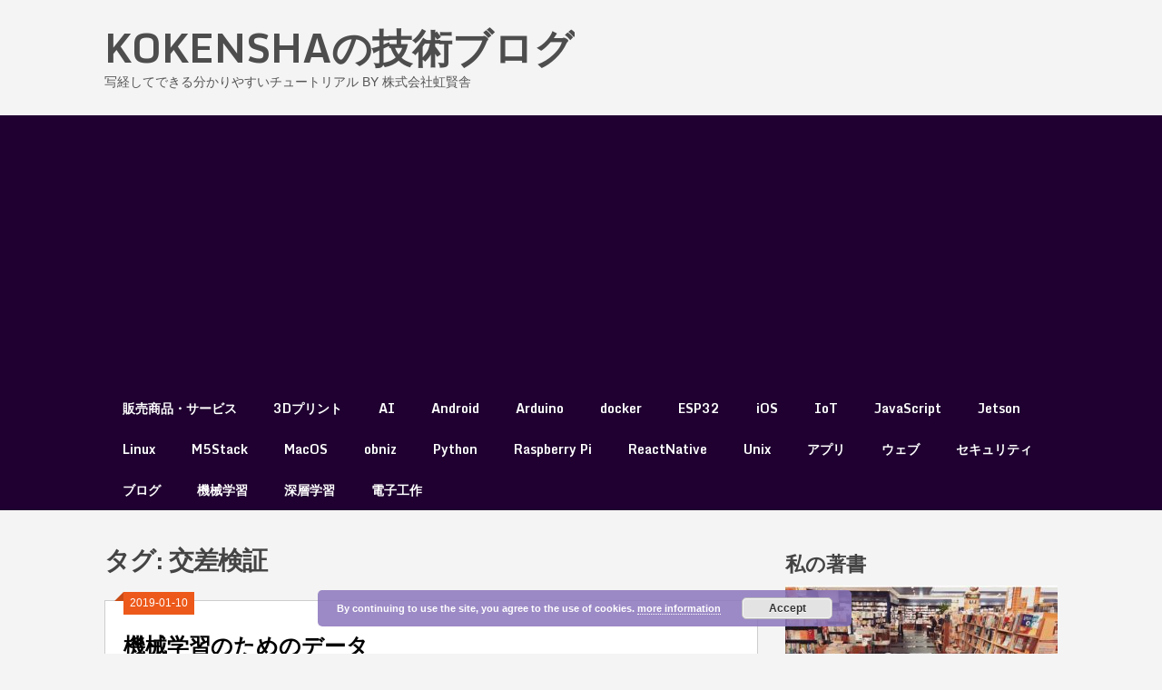

--- FILE ---
content_type: text/html; charset=UTF-8
request_url: https://kokensha.xyz/tag/%E4%BA%A4%E5%B7%AE%E6%A4%9C%E8%A8%BC/
body_size: 17052
content:
<!DOCTYPE html>
<html lang="ja">
<head>
	<meta name="cf-2fa-verify" content="58762c84a78abea">
	<meta charset="UTF-8">
	<meta name="viewport" content="width=device-width, initial-scale=1">
	
	<!-- Google search console -->
	<meta name="google-site-verification" content="s7if5vHyjziE9cRwAlKbLR0zCpp5J66331FEMXWcWr0" />
	<!-- Google Adsense BEGIN-->
	<!--
	<script async src="//pagead2.googlesyndication.com/pagead/js/adsbygoogle.js"></script>
	<script>
		 (adsbygoogle = window.adsbygoogle || []).push({
			  google_ad_client: "ca-pub-4273559653572684",
			  enable_page_level_ads: true
		 });
	</script>
    -->
	<!-- Google Adsense  END -->
	<link rel="profile" href="https://gmpg.org/xfn/11">
	<link rel="pingback" href="">
	<script type="text/javascript">
/* <![CDATA[ */
(()=>{var e={};e.g=function(){if("object"==typeof globalThis)return globalThis;try{return this||new Function("return this")()}catch(e){if("object"==typeof window)return window}}(),function({ampUrl:n,isCustomizePreview:t,isAmpDevMode:r,noampQueryVarName:o,noampQueryVarValue:s,disabledStorageKey:i,mobileUserAgents:a,regexRegex:c}){if("undefined"==typeof sessionStorage)return;const d=new RegExp(c);if(!a.some((e=>{const n=e.match(d);return!(!n||!new RegExp(n[1],n[2]).test(navigator.userAgent))||navigator.userAgent.includes(e)})))return;e.g.addEventListener("DOMContentLoaded",(()=>{const e=document.getElementById("amp-mobile-version-switcher");if(!e)return;e.hidden=!1;const n=e.querySelector("a[href]");n&&n.addEventListener("click",(()=>{sessionStorage.removeItem(i)}))}));const g=r&&["paired-browsing-non-amp","paired-browsing-amp"].includes(window.name);if(sessionStorage.getItem(i)||t||g)return;const u=new URL(location.href),m=new URL(n);m.hash=u.hash,u.searchParams.has(o)&&s===u.searchParams.get(o)?sessionStorage.setItem(i,"1"):m.href!==u.href&&(window.stop(),location.replace(m.href))}({"ampUrl":"https:\/\/kokensha.xyz\/tag\/%E4%BA%A4%E5%B7%AE%E6%A4%9C%E8%A8%BC\/?amp=1","noampQueryVarName":"noamp","noampQueryVarValue":"mobile","disabledStorageKey":"amp_mobile_redirect_disabled","mobileUserAgents":["Mobile","Android","Silk\/","Kindle","BlackBerry","Opera Mini","Opera Mobi"],"regexRegex":"^\\\/((?:.|\\n)+)\\\/([i]*)$","isCustomizePreview":false,"isAmpDevMode":false})})();
/* ]]> */
</script>
<meta name='robots' content='index, follow, max-image-preview:large, max-snippet:-1, max-video-preview:-1' />

	<!-- This site is optimized with the Yoast SEO plugin v26.6 - https://yoast.com/wordpress/plugins/seo/ -->
	<title>交差検証 アーカイブ - KOKENSHAの技術ブログ</title>
	<link rel="canonical" href="https://kokensha.xyz/tag/交差検証/" />
	<meta property="og:locale" content="ja_JP" />
	<meta property="og:type" content="article" />
	<meta property="og:title" content="交差検証 アーカイブ - KOKENSHAの技術ブログ" />
	<meta property="og:url" content="https://kokensha.xyz/tag/交差検証/" />
	<meta property="og:site_name" content="KOKENSHAの技術ブログ" />
	<meta name="twitter:card" content="summary_large_image" />
	<meta name="twitter:site" content="@kawashimaken1" />
	<script type="application/ld+json" class="yoast-schema-graph">{"@context":"https://schema.org","@graph":[{"@type":"CollectionPage","@id":"https://kokensha.xyz/tag/%e4%ba%a4%e5%b7%ae%e6%a4%9c%e8%a8%bc/","url":"https://kokensha.xyz/tag/%e4%ba%a4%e5%b7%ae%e6%a4%9c%e8%a8%bc/","name":"交差検証 アーカイブ - KOKENSHAの技術ブログ","isPartOf":{"@id":"https://kokensha.xyz/#website"},"primaryImageOfPage":{"@id":"https://kokensha.xyz/tag/%e4%ba%a4%e5%b7%ae%e6%a4%9c%e8%a8%bc/#primaryimage"},"image":{"@id":"https://kokensha.xyz/tag/%e4%ba%a4%e5%b7%ae%e6%a4%9c%e8%a8%bc/#primaryimage"},"thumbnailUrl":"https://kokensha.xyz/wp-content/uploads/2019/02/dataset.png","breadcrumb":{"@id":"https://kokensha.xyz/tag/%e4%ba%a4%e5%b7%ae%e6%a4%9c%e8%a8%bc/#breadcrumb"},"inLanguage":"ja"},{"@type":"ImageObject","inLanguage":"ja","@id":"https://kokensha.xyz/tag/%e4%ba%a4%e5%b7%ae%e6%a4%9c%e8%a8%bc/#primaryimage","url":"https://kokensha.xyz/wp-content/uploads/2019/02/dataset.png","contentUrl":"https://kokensha.xyz/wp-content/uploads/2019/02/dataset.png","width":720,"height":405},{"@type":"BreadcrumbList","@id":"https://kokensha.xyz/tag/%e4%ba%a4%e5%b7%ae%e6%a4%9c%e8%a8%bc/#breadcrumb","itemListElement":[{"@type":"ListItem","position":1,"name":"ホーム","item":"https://kokensha.xyz/"},{"@type":"ListItem","position":2,"name":"交差検証"}]},{"@type":"WebSite","@id":"https://kokensha.xyz/#website","url":"https://kokensha.xyz/","name":"KOKENSHAの技術ブログ","description":"写経してできる分かりやすいチュートリアル BY 株式会社虹賢舎","publisher":{"@id":"https://kokensha.xyz/#organization"},"potentialAction":[{"@type":"SearchAction","target":{"@type":"EntryPoint","urlTemplate":"https://kokensha.xyz/?s={search_term_string}"},"query-input":{"@type":"PropertyValueSpecification","valueRequired":true,"valueName":"search_term_string"}}],"inLanguage":"ja"},{"@type":"Organization","@id":"https://kokensha.xyz/#organization","name":"KOKENSHAの技術ブログ","url":"https://kokensha.xyz/","logo":{"@type":"ImageObject","inLanguage":"ja","@id":"https://kokensha.xyz/#/schema/logo/image/","url":"https://kokensha.xyz/wp-content/uploads/2018/02/cropped-kokensha_logo_orange.png","contentUrl":"https://kokensha.xyz/wp-content/uploads/2018/02/cropped-kokensha_logo_orange.png","width":512,"height":512,"caption":"KOKENSHAの技術ブログ"},"image":{"@id":"https://kokensha.xyz/#/schema/logo/image/"},"sameAs":["https://x.com/kawashimaken1"]}]}</script>
	<!-- / Yoast SEO plugin. -->


<link rel='dns-prefetch' href='//www.googletagmanager.com' />
<link rel='dns-prefetch' href='//fonts.googleapis.com' />
<link rel='dns-prefetch' href='//pagead2.googlesyndication.com' />
<script type="text/javascript" id="wpp-js" src="https://kokensha.xyz/wp-content/plugins/wordpress-popular-posts/assets/js/wpp.min.js?ver=7.3.6" data-sampling="0" data-sampling-rate="100" data-api-url="https://kokensha.xyz/wp-json/wordpress-popular-posts" data-post-id="0" data-token="8228d5f812" data-lang="0" data-debug="0"></script>
<style id='wp-img-auto-sizes-contain-inline-css' type='text/css'>
img:is([sizes=auto i],[sizes^="auto," i]){contain-intrinsic-size:3000px 1500px}
/*# sourceURL=wp-img-auto-sizes-contain-inline-css */
</style>
<style id='wp-emoji-styles-inline-css' type='text/css'>

	img.wp-smiley, img.emoji {
		display: inline !important;
		border: none !important;
		box-shadow: none !important;
		height: 1em !important;
		width: 1em !important;
		margin: 0 0.07em !important;
		vertical-align: -0.1em !important;
		background: none !important;
		padding: 0 !important;
	}
/*# sourceURL=wp-emoji-styles-inline-css */
</style>
<link rel='stylesheet' id='wp-block-library-css' href='https://kokensha.xyz/wp-includes/css/dist/block-library/style.min.css?ver=6.9' type='text/css' media='all' />
<style id='global-styles-inline-css' type='text/css'>
:root{--wp--preset--aspect-ratio--square: 1;--wp--preset--aspect-ratio--4-3: 4/3;--wp--preset--aspect-ratio--3-4: 3/4;--wp--preset--aspect-ratio--3-2: 3/2;--wp--preset--aspect-ratio--2-3: 2/3;--wp--preset--aspect-ratio--16-9: 16/9;--wp--preset--aspect-ratio--9-16: 9/16;--wp--preset--color--black: #000000;--wp--preset--color--cyan-bluish-gray: #abb8c3;--wp--preset--color--white: #ffffff;--wp--preset--color--pale-pink: #f78da7;--wp--preset--color--vivid-red: #cf2e2e;--wp--preset--color--luminous-vivid-orange: #ff6900;--wp--preset--color--luminous-vivid-amber: #fcb900;--wp--preset--color--light-green-cyan: #7bdcb5;--wp--preset--color--vivid-green-cyan: #00d084;--wp--preset--color--pale-cyan-blue: #8ed1fc;--wp--preset--color--vivid-cyan-blue: #0693e3;--wp--preset--color--vivid-purple: #9b51e0;--wp--preset--gradient--vivid-cyan-blue-to-vivid-purple: linear-gradient(135deg,rgb(6,147,227) 0%,rgb(155,81,224) 100%);--wp--preset--gradient--light-green-cyan-to-vivid-green-cyan: linear-gradient(135deg,rgb(122,220,180) 0%,rgb(0,208,130) 100%);--wp--preset--gradient--luminous-vivid-amber-to-luminous-vivid-orange: linear-gradient(135deg,rgb(252,185,0) 0%,rgb(255,105,0) 100%);--wp--preset--gradient--luminous-vivid-orange-to-vivid-red: linear-gradient(135deg,rgb(255,105,0) 0%,rgb(207,46,46) 100%);--wp--preset--gradient--very-light-gray-to-cyan-bluish-gray: linear-gradient(135deg,rgb(238,238,238) 0%,rgb(169,184,195) 100%);--wp--preset--gradient--cool-to-warm-spectrum: linear-gradient(135deg,rgb(74,234,220) 0%,rgb(151,120,209) 20%,rgb(207,42,186) 40%,rgb(238,44,130) 60%,rgb(251,105,98) 80%,rgb(254,248,76) 100%);--wp--preset--gradient--blush-light-purple: linear-gradient(135deg,rgb(255,206,236) 0%,rgb(152,150,240) 100%);--wp--preset--gradient--blush-bordeaux: linear-gradient(135deg,rgb(254,205,165) 0%,rgb(254,45,45) 50%,rgb(107,0,62) 100%);--wp--preset--gradient--luminous-dusk: linear-gradient(135deg,rgb(255,203,112) 0%,rgb(199,81,192) 50%,rgb(65,88,208) 100%);--wp--preset--gradient--pale-ocean: linear-gradient(135deg,rgb(255,245,203) 0%,rgb(182,227,212) 50%,rgb(51,167,181) 100%);--wp--preset--gradient--electric-grass: linear-gradient(135deg,rgb(202,248,128) 0%,rgb(113,206,126) 100%);--wp--preset--gradient--midnight: linear-gradient(135deg,rgb(2,3,129) 0%,rgb(40,116,252) 100%);--wp--preset--font-size--small: 13px;--wp--preset--font-size--medium: 20px;--wp--preset--font-size--large: 36px;--wp--preset--font-size--x-large: 42px;--wp--preset--spacing--20: 0.44rem;--wp--preset--spacing--30: 0.67rem;--wp--preset--spacing--40: 1rem;--wp--preset--spacing--50: 1.5rem;--wp--preset--spacing--60: 2.25rem;--wp--preset--spacing--70: 3.38rem;--wp--preset--spacing--80: 5.06rem;--wp--preset--shadow--natural: 6px 6px 9px rgba(0, 0, 0, 0.2);--wp--preset--shadow--deep: 12px 12px 50px rgba(0, 0, 0, 0.4);--wp--preset--shadow--sharp: 6px 6px 0px rgba(0, 0, 0, 0.2);--wp--preset--shadow--outlined: 6px 6px 0px -3px rgb(255, 255, 255), 6px 6px rgb(0, 0, 0);--wp--preset--shadow--crisp: 6px 6px 0px rgb(0, 0, 0);}:where(.is-layout-flex){gap: 0.5em;}:where(.is-layout-grid){gap: 0.5em;}body .is-layout-flex{display: flex;}.is-layout-flex{flex-wrap: wrap;align-items: center;}.is-layout-flex > :is(*, div){margin: 0;}body .is-layout-grid{display: grid;}.is-layout-grid > :is(*, div){margin: 0;}:where(.wp-block-columns.is-layout-flex){gap: 2em;}:where(.wp-block-columns.is-layout-grid){gap: 2em;}:where(.wp-block-post-template.is-layout-flex){gap: 1.25em;}:where(.wp-block-post-template.is-layout-grid){gap: 1.25em;}.has-black-color{color: var(--wp--preset--color--black) !important;}.has-cyan-bluish-gray-color{color: var(--wp--preset--color--cyan-bluish-gray) !important;}.has-white-color{color: var(--wp--preset--color--white) !important;}.has-pale-pink-color{color: var(--wp--preset--color--pale-pink) !important;}.has-vivid-red-color{color: var(--wp--preset--color--vivid-red) !important;}.has-luminous-vivid-orange-color{color: var(--wp--preset--color--luminous-vivid-orange) !important;}.has-luminous-vivid-amber-color{color: var(--wp--preset--color--luminous-vivid-amber) !important;}.has-light-green-cyan-color{color: var(--wp--preset--color--light-green-cyan) !important;}.has-vivid-green-cyan-color{color: var(--wp--preset--color--vivid-green-cyan) !important;}.has-pale-cyan-blue-color{color: var(--wp--preset--color--pale-cyan-blue) !important;}.has-vivid-cyan-blue-color{color: var(--wp--preset--color--vivid-cyan-blue) !important;}.has-vivid-purple-color{color: var(--wp--preset--color--vivid-purple) !important;}.has-black-background-color{background-color: var(--wp--preset--color--black) !important;}.has-cyan-bluish-gray-background-color{background-color: var(--wp--preset--color--cyan-bluish-gray) !important;}.has-white-background-color{background-color: var(--wp--preset--color--white) !important;}.has-pale-pink-background-color{background-color: var(--wp--preset--color--pale-pink) !important;}.has-vivid-red-background-color{background-color: var(--wp--preset--color--vivid-red) !important;}.has-luminous-vivid-orange-background-color{background-color: var(--wp--preset--color--luminous-vivid-orange) !important;}.has-luminous-vivid-amber-background-color{background-color: var(--wp--preset--color--luminous-vivid-amber) !important;}.has-light-green-cyan-background-color{background-color: var(--wp--preset--color--light-green-cyan) !important;}.has-vivid-green-cyan-background-color{background-color: var(--wp--preset--color--vivid-green-cyan) !important;}.has-pale-cyan-blue-background-color{background-color: var(--wp--preset--color--pale-cyan-blue) !important;}.has-vivid-cyan-blue-background-color{background-color: var(--wp--preset--color--vivid-cyan-blue) !important;}.has-vivid-purple-background-color{background-color: var(--wp--preset--color--vivid-purple) !important;}.has-black-border-color{border-color: var(--wp--preset--color--black) !important;}.has-cyan-bluish-gray-border-color{border-color: var(--wp--preset--color--cyan-bluish-gray) !important;}.has-white-border-color{border-color: var(--wp--preset--color--white) !important;}.has-pale-pink-border-color{border-color: var(--wp--preset--color--pale-pink) !important;}.has-vivid-red-border-color{border-color: var(--wp--preset--color--vivid-red) !important;}.has-luminous-vivid-orange-border-color{border-color: var(--wp--preset--color--luminous-vivid-orange) !important;}.has-luminous-vivid-amber-border-color{border-color: var(--wp--preset--color--luminous-vivid-amber) !important;}.has-light-green-cyan-border-color{border-color: var(--wp--preset--color--light-green-cyan) !important;}.has-vivid-green-cyan-border-color{border-color: var(--wp--preset--color--vivid-green-cyan) !important;}.has-pale-cyan-blue-border-color{border-color: var(--wp--preset--color--pale-cyan-blue) !important;}.has-vivid-cyan-blue-border-color{border-color: var(--wp--preset--color--vivid-cyan-blue) !important;}.has-vivid-purple-border-color{border-color: var(--wp--preset--color--vivid-purple) !important;}.has-vivid-cyan-blue-to-vivid-purple-gradient-background{background: var(--wp--preset--gradient--vivid-cyan-blue-to-vivid-purple) !important;}.has-light-green-cyan-to-vivid-green-cyan-gradient-background{background: var(--wp--preset--gradient--light-green-cyan-to-vivid-green-cyan) !important;}.has-luminous-vivid-amber-to-luminous-vivid-orange-gradient-background{background: var(--wp--preset--gradient--luminous-vivid-amber-to-luminous-vivid-orange) !important;}.has-luminous-vivid-orange-to-vivid-red-gradient-background{background: var(--wp--preset--gradient--luminous-vivid-orange-to-vivid-red) !important;}.has-very-light-gray-to-cyan-bluish-gray-gradient-background{background: var(--wp--preset--gradient--very-light-gray-to-cyan-bluish-gray) !important;}.has-cool-to-warm-spectrum-gradient-background{background: var(--wp--preset--gradient--cool-to-warm-spectrum) !important;}.has-blush-light-purple-gradient-background{background: var(--wp--preset--gradient--blush-light-purple) !important;}.has-blush-bordeaux-gradient-background{background: var(--wp--preset--gradient--blush-bordeaux) !important;}.has-luminous-dusk-gradient-background{background: var(--wp--preset--gradient--luminous-dusk) !important;}.has-pale-ocean-gradient-background{background: var(--wp--preset--gradient--pale-ocean) !important;}.has-electric-grass-gradient-background{background: var(--wp--preset--gradient--electric-grass) !important;}.has-midnight-gradient-background{background: var(--wp--preset--gradient--midnight) !important;}.has-small-font-size{font-size: var(--wp--preset--font-size--small) !important;}.has-medium-font-size{font-size: var(--wp--preset--font-size--medium) !important;}.has-large-font-size{font-size: var(--wp--preset--font-size--large) !important;}.has-x-large-font-size{font-size: var(--wp--preset--font-size--x-large) !important;}
/*# sourceURL=global-styles-inline-css */
</style>

<style id='classic-theme-styles-inline-css' type='text/css'>
/*! This file is auto-generated */
.wp-block-button__link{color:#fff;background-color:#32373c;border-radius:9999px;box-shadow:none;text-decoration:none;padding:calc(.667em + 2px) calc(1.333em + 2px);font-size:1.125em}.wp-block-file__button{background:#32373c;color:#fff;text-decoration:none}
/*# sourceURL=/wp-includes/css/classic-themes.min.css */
</style>
<link rel='stylesheet' id='wpdm-fonticon-css' href='https://kokensha.xyz/wp-content/plugins/download-manager/assets/wpdm-iconfont/css/wpdm-icons.css?ver=6.9' type='text/css' media='all' />
<link rel='stylesheet' id='wpdm-front-css' href='https://kokensha.xyz/wp-content/plugins/download-manager/assets/css/front.min.css?ver=6.9' type='text/css' media='all' />
<link rel='stylesheet' id='stripe-handler-ng-style-css' href='https://kokensha.xyz/wp-content/plugins/stripe-payments/public/assets/css/public.css?ver=2.0.96' type='text/css' media='all' />
<link rel='stylesheet' id='toc-screen-css' href='https://kokensha.xyz/wp-content/plugins/table-of-contents-plus/screen.min.css?ver=2411.1' type='text/css' media='all' />
<style id='toc-screen-inline-css' type='text/css'>
div#toc_container {background: #f9f9f9;border: 1px solid #aaaaaa;width: 100%;}div#toc_container ul li {font-size: 100%;}
/*# sourceURL=toc-screen-inline-css */
</style>
<link rel='stylesheet' id='wordpress-popular-posts-css-css' href='https://kokensha.xyz/wp-content/plugins/wordpress-popular-posts/assets/css/wpp.css?ver=7.3.6' type='text/css' media='all' />
<link rel='stylesheet' id='ribbon-lite-style-css' href='https://kokensha.xyz/wp-content/themes/ribbon-lite/style.css?ver=6.9' type='text/css' media='all' />
<style id='ribbon-lite-style-inline-css' type='text/css'>

        #site-header { background-image: url(''); }
        #tabber .inside li .meta b,footer .widget li a:hover,.fn a,.reply a,#tabber .inside li div.info .entry-title a:hover, #navigation ul ul a:hover,.single_post a, a:hover, .sidebar.c-4-12 .textwidget a, #site-footer .textwidget a, #commentform a, #tabber .inside li a, .copyrights a:hover, a, .sidebar.c-4-12 a:hover, .top a:hover, footer .tagcloud a:hover { color: #ed591a; }

        .nav-previous a:hover, .nav-next a:hover, #commentform input#submit, #searchform input[type='submit'], .home_menu_item, .primary-navigation a:hover, .post-date-ribbon, .currenttext, .pagination a:hover, .readMore a, .mts-subscribe input[type='submit'], .pagination .current, .woocommerce nav.woocommerce-pagination ul li a:focus, .woocommerce nav.woocommerce-pagination ul li a:hover, .woocommerce nav.woocommerce-pagination ul li span.current, .woocommerce-product-search input[type="submit"], .woocommerce a.button, .woocommerce-page a.button, .woocommerce button.button, .woocommerce-page button.button, .woocommerce input.button, .woocommerce-page input.button, .woocommerce #respond input#submit, .woocommerce-page #respond input#submit, .woocommerce #content input.button, .woocommerce-page #content input.button { background-color: #ed591a; }

        .woocommerce nav.woocommerce-pagination ul li span.current, .woocommerce-page nav.woocommerce-pagination ul li span.current, .woocommerce #content nav.woocommerce-pagination ul li span.current, .woocommerce-page #content nav.woocommerce-pagination ul li span.current, .woocommerce nav.woocommerce-pagination ul li a:hover, .woocommerce-page nav.woocommerce-pagination ul li a:hover, .woocommerce #content nav.woocommerce-pagination ul li a:hover, .woocommerce-page #content nav.woocommerce-pagination ul li a:hover, .woocommerce nav.woocommerce-pagination ul li a:focus, .woocommerce-page nav.woocommerce-pagination ul li a:focus, .woocommerce #content nav.woocommerce-pagination ul li a:focus, .woocommerce-page #content nav.woocommerce-pagination ul li a:focus, .pagination .current, .tagcloud a { border-color: #ed591a; }
        .corner { border-color: transparent transparent #ed591a transparent;}

        .primary-navigation, footer, .readMore a:hover, #commentform input#submit:hover, .featured-thumbnail .latestPost-review-wrapper { background-color: #1f0030; }
			
/*# sourceURL=ribbon-lite-style-inline-css */
</style>
<link crossorigin="anonymous" rel='stylesheet' id='theme-slug-fonts-css' href='//fonts.googleapis.com/css?family=Monda%3A400%2C700' type='text/css' media='all' />
<script type="text/javascript" src="https://kokensha.xyz/wp-includes/js/jquery/jquery.min.js?ver=3.7.1" id="jquery-core-js"></script>
<script type="text/javascript" src="https://kokensha.xyz/wp-includes/js/jquery/jquery-migrate.min.js?ver=3.4.1" id="jquery-migrate-js"></script>
<script type="text/javascript" src="https://kokensha.xyz/wp-content/plugins/download-manager/assets/js/wpdm.min.js?ver=6.9" id="wpdm-frontend-js-js"></script>
<script type="text/javascript" id="wpdm-frontjs-js-extra">
/* <![CDATA[ */
var wpdm_url = {"home":"https://kokensha.xyz/","site":"https://kokensha.xyz/","ajax":"https://kokensha.xyz/wp-admin/admin-ajax.php"};
var wpdm_js = {"spinner":"\u003Ci class=\"wpdm-icon wpdm-sun wpdm-spin\"\u003E\u003C/i\u003E","client_id":"b6ede0e571b3d5b1d1c30228e565e3cc"};
var wpdm_strings = {"pass_var":"Password Verified!","pass_var_q":"Please click following button to start download.","start_dl":"Start Download"};
//# sourceURL=wpdm-frontjs-js-extra
/* ]]> */
</script>
<script type="text/javascript" src="https://kokensha.xyz/wp-content/plugins/download-manager/assets/js/front.min.js?ver=3.3.37" id="wpdm-frontjs-js"></script>
<script type="text/javascript" src="https://kokensha.xyz/wp-content/themes/ribbon-lite/js/customscripts.js?ver=6.9" id="ribbon-lite-customscripts-js"></script>

<!-- Google tag (gtag.js) snippet added by Site Kit -->
<!-- Google Analytics snippet added by Site Kit -->
<script type="text/javascript" src="https://www.googletagmanager.com/gtag/js?id=G-CKCNBBF5EQ" id="google_gtagjs-js" async></script>
<script type="text/javascript" id="google_gtagjs-js-after">
/* <![CDATA[ */
window.dataLayer = window.dataLayer || [];function gtag(){dataLayer.push(arguments);}
gtag("set","linker",{"domains":["kokensha.xyz"]});
gtag("js", new Date());
gtag("set", "developer_id.dZTNiMT", true);
gtag("config", "G-CKCNBBF5EQ");
//# sourceURL=google_gtagjs-js-after
/* ]]> */
</script>
<link rel="https://api.w.org/" href="https://kokensha.xyz/wp-json/" /><link rel="alternate" title="JSON" type="application/json" href="https://kokensha.xyz/wp-json/wp/v2/tags/471" /><meta name="generator" content="WordPress 6.9" />
<meta name="generator" content="Site Kit by Google 1.168.0" /><script type="text/javascript">
(function(url){
	if(/(?:Chrome\/26\.0\.1410\.63 Safari\/537\.31|WordfenceTestMonBot)/.test(navigator.userAgent)){ return; }
	var addEvent = function(evt, handler) {
		if (window.addEventListener) {
			document.addEventListener(evt, handler, false);
		} else if (window.attachEvent) {
			document.attachEvent('on' + evt, handler);
		}
	};
	var removeEvent = function(evt, handler) {
		if (window.removeEventListener) {
			document.removeEventListener(evt, handler, false);
		} else if (window.detachEvent) {
			document.detachEvent('on' + evt, handler);
		}
	};
	var evts = 'contextmenu dblclick drag dragend dragenter dragleave dragover dragstart drop keydown keypress keyup mousedown mousemove mouseout mouseover mouseup mousewheel scroll'.split(' ');
	var logHuman = function() {
		if (window.wfLogHumanRan) { return; }
		window.wfLogHumanRan = true;
		var wfscr = document.createElement('script');
		wfscr.type = 'text/javascript';
		wfscr.async = true;
		wfscr.src = url + '&r=' + Math.random();
		(document.getElementsByTagName('head')[0]||document.getElementsByTagName('body')[0]).appendChild(wfscr);
		for (var i = 0; i < evts.length; i++) {
			removeEvent(evts[i], logHuman);
		}
	};
	for (var i = 0; i < evts.length; i++) {
		addEvent(evts[i], logHuman);
	}
})('//kokensha.xyz/?wordfence_lh=1&hid=41EDA2F19B5EF733FF2CA496C2CCC9B4');
</script><link rel="alternate" type="text/html" media="only screen and (max-width: 640px)" href="https://kokensha.xyz/tag/%E4%BA%A4%E5%B7%AE%E6%A4%9C%E8%A8%BC/?amp=1">            <style id="wpp-loading-animation-styles">@-webkit-keyframes bgslide{from{background-position-x:0}to{background-position-x:-200%}}@keyframes bgslide{from{background-position-x:0}to{background-position-x:-200%}}.wpp-widget-block-placeholder,.wpp-shortcode-placeholder{margin:0 auto;width:60px;height:3px;background:#dd3737;background:linear-gradient(90deg,#dd3737 0%,#571313 10%,#dd3737 100%);background-size:200% auto;border-radius:3px;-webkit-animation:bgslide 1s infinite linear;animation:bgslide 1s infinite linear}</style>
            
<!-- Google AdSense meta tags added by Site Kit -->
<meta name="google-adsense-platform-account" content="ca-host-pub-2644536267352236">
<meta name="google-adsense-platform-domain" content="sitekit.withgoogle.com">
<!-- End Google AdSense meta tags added by Site Kit -->
<style type="text/css">.recentcomments a{display:inline !important;padding:0 !important;margin:0 !important;}</style><style type="text/css" id="custom-background-css">
body.custom-background { background-color: #f4f4f4; }
</style>
	<link rel="amphtml" href="https://kokensha.xyz/tag/%E4%BA%A4%E5%B7%AE%E6%A4%9C%E8%A8%BC/?amp=1">
<!-- Google AdSense snippet added by Site Kit -->
<script type="text/javascript" async="async" src="https://pagead2.googlesyndication.com/pagead/js/adsbygoogle.js?client=ca-pub-4273559653572684&amp;host=ca-host-pub-2644536267352236" crossorigin="anonymous"></script>

<!-- End Google AdSense snippet added by Site Kit -->
<style>#amp-mobile-version-switcher{left:0;position:absolute;width:100%;z-index:100}#amp-mobile-version-switcher>a{background-color:#444;border:0;color:#eaeaea;display:block;font-family:-apple-system,BlinkMacSystemFont,Segoe UI,Roboto,Oxygen-Sans,Ubuntu,Cantarell,Helvetica Neue,sans-serif;font-size:16px;font-weight:600;padding:15px 0;text-align:center;-webkit-text-decoration:none;text-decoration:none}#amp-mobile-version-switcher>a:active,#amp-mobile-version-switcher>a:focus,#amp-mobile-version-switcher>a:hover{-webkit-text-decoration:underline;text-decoration:underline}</style><link rel="icon" href="https://kokensha.xyz/wp-content/uploads/2018/02/cropped-kokensha_logo_orange-32x32.png" sizes="32x32" />
<link rel="icon" href="https://kokensha.xyz/wp-content/uploads/2018/02/cropped-kokensha_logo_orange-192x192.png" sizes="192x192" />
<link rel="apple-touch-icon" href="https://kokensha.xyz/wp-content/uploads/2018/02/cropped-kokensha_logo_orange-180x180.png" />
<meta name="msapplication-TileImage" content="https://kokensha.xyz/wp-content/uploads/2018/02/cropped-kokensha_logo_orange-270x270.png" />
<meta name="generator" content="WordPress Download Manager 3.3.37" />
                <style>
        /* WPDM Link Template Styles */        </style>
                <style>

            :root {
                --color-primary: #4a8eff;
                --color-primary-rgb: 74, 142, 255;
                --color-primary-hover: #4a8eff;
                --color-primary-active: #4a8eff;
                --clr-sec: #6c757d;
                --clr-sec-rgb: 108, 117, 125;
                --clr-sec-hover: #6c757d;
                --clr-sec-active: #6c757d;
                --color-secondary: #6c757d;
                --color-secondary-rgb: 108, 117, 125;
                --color-secondary-hover: #6c757d;
                --color-secondary-active: #6c757d;
                --color-success: #18ce0f;
                --color-success-rgb: 24, 206, 15;
                --color-success-hover: #18ce0f;
                --color-success-active: #18ce0f;
                --color-info: #2CA8FF;
                --color-info-rgb: 44, 168, 255;
                --color-info-hover: #2CA8FF;
                --color-info-active: #2CA8FF;
                --color-warning: #FFB236;
                --color-warning-rgb: 255, 178, 54;
                --color-warning-hover: #FFB236;
                --color-warning-active: #FFB236;
                --color-danger: #ff5062;
                --color-danger-rgb: 255, 80, 98;
                --color-danger-hover: #ff5062;
                --color-danger-active: #ff5062;
                --color-green: #30b570;
                --color-blue: #0073ff;
                --color-purple: #8557D3;
                --color-red: #ff5062;
                --color-muted: rgba(69, 89, 122, 0.6);
                --wpdm-font: "Sen", -apple-system, BlinkMacSystemFont, "Segoe UI", Roboto, Helvetica, Arial, sans-serif, "Apple Color Emoji", "Segoe UI Emoji", "Segoe UI Symbol";
            }

            .wpdm-download-link.btn.btn-secondary.btn-sm {
                border-radius: 4px;
            }


        </style>
        <link rel='stylesheet' id='basecss-css' href='https://kokensha.xyz/wp-content/plugins/eu-cookie-law/css/style.css?ver=6.9' type='text/css' media='all' />
</head>

<body class="archive tag tag-471 custom-background wp-theme-ribbon-lite hfeed">
    <div class="main-container">
		<a class="skip-link screen-reader-text" href="#content">Skip to content</a>
		<header id="site-header" role="banner">
			<div class="container clear">
				<div class="site-branding">
																	    <h2 id="logo" class="site-title" itemprop="headline">
								<a href="https://kokensha.xyz">KOKENSHAの技術ブログ</a>
							</h2><!-- END #logo -->
							<div class="site-description">写経してできる分かりやすいチュートリアル BY 株式会社虹賢舎</div>
															</div><!-- .site-branding -->
							</div>
			<div class="primary-navigation">
				<a href="#" id="pull" class="toggle-mobile-menu">Menu</a>
				<div class="container clear">
					<nav id="navigation" class="primary-navigation mobile-menu-wrapper" role="navigation">
													<ul id="menu-maintopmenu" class="menu clearfix"><li id="menu-item-3758" class="menu-item menu-item-type-post_type menu-item-object-page menu-item-3758"><a href="https://kokensha.xyz/products/">販売商品・サービス</a></li>
<li id="menu-item-3732" class="menu-item menu-item-type-taxonomy menu-item-object-category menu-item-3732"><a href="https://kokensha.xyz/category/3d%e3%83%97%e3%83%aa%e3%83%b3%e3%83%88/">3Dプリント</a></li>
<li id="menu-item-3733" class="menu-item menu-item-type-taxonomy menu-item-object-category menu-item-3733"><a href="https://kokensha.xyz/category/ai/">AI</a></li>
<li id="menu-item-3734" class="menu-item menu-item-type-taxonomy menu-item-object-category menu-item-3734"><a href="https://kokensha.xyz/category/android/">Android</a></li>
<li id="menu-item-3735" class="menu-item menu-item-type-taxonomy menu-item-object-category menu-item-3735"><a href="https://kokensha.xyz/category/arduino/">Arduino</a></li>
<li id="menu-item-3736" class="menu-item menu-item-type-taxonomy menu-item-object-category menu-item-3736"><a href="https://kokensha.xyz/category/docker/">docker</a></li>
<li id="menu-item-3737" class="menu-item menu-item-type-taxonomy menu-item-object-category menu-item-3737"><a href="https://kokensha.xyz/category/esp32/">ESP32</a></li>
<li id="menu-item-3738" class="menu-item menu-item-type-taxonomy menu-item-object-category menu-item-3738"><a href="https://kokensha.xyz/category/ios/">iOS</a></li>
<li id="menu-item-3739" class="menu-item menu-item-type-taxonomy menu-item-object-category menu-item-3739"><a href="https://kokensha.xyz/category/iot/">IoT</a></li>
<li id="menu-item-3740" class="menu-item menu-item-type-taxonomy menu-item-object-category menu-item-3740"><a href="https://kokensha.xyz/category/javascript/">JavaScript</a></li>
<li id="menu-item-3741" class="menu-item menu-item-type-taxonomy menu-item-object-category menu-item-3741"><a href="https://kokensha.xyz/category/jetson/">Jetson</a></li>
<li id="menu-item-3742" class="menu-item menu-item-type-taxonomy menu-item-object-category menu-item-3742"><a href="https://kokensha.xyz/category/linux/">Linux</a></li>
<li id="menu-item-3743" class="menu-item menu-item-type-taxonomy menu-item-object-category menu-item-3743"><a href="https://kokensha.xyz/category/m5stack/">M5Stack</a></li>
<li id="menu-item-3744" class="menu-item menu-item-type-taxonomy menu-item-object-category menu-item-3744"><a href="https://kokensha.xyz/category/macos/">MacOS</a></li>
<li id="menu-item-3745" class="menu-item menu-item-type-taxonomy menu-item-object-category menu-item-3745"><a href="https://kokensha.xyz/category/obniz/">obniz</a></li>
<li id="menu-item-3746" class="menu-item menu-item-type-taxonomy menu-item-object-category menu-item-3746"><a href="https://kokensha.xyz/category/python/">Python</a></li>
<li id="menu-item-3747" class="menu-item menu-item-type-taxonomy menu-item-object-category menu-item-3747"><a href="https://kokensha.xyz/category/raspberry-pi/">Raspberry Pi</a></li>
<li id="menu-item-3748" class="menu-item menu-item-type-taxonomy menu-item-object-category menu-item-3748"><a href="https://kokensha.xyz/category/reactnative/">ReactNative</a></li>
<li id="menu-item-3749" class="menu-item menu-item-type-taxonomy menu-item-object-category menu-item-3749"><a href="https://kokensha.xyz/category/unix/">Unix</a></li>
<li id="menu-item-3750" class="menu-item menu-item-type-taxonomy menu-item-object-category menu-item-3750"><a href="https://kokensha.xyz/category/smartphone-app/">アプリ</a></li>
<li id="menu-item-3751" class="menu-item menu-item-type-taxonomy menu-item-object-category menu-item-3751"><a href="https://kokensha.xyz/category/web/">ウェブ</a></li>
<li id="menu-item-3752" class="menu-item menu-item-type-taxonomy menu-item-object-category menu-item-3752"><a href="https://kokensha.xyz/category/security/">セキュリティ</a></li>
<li id="menu-item-3753" class="menu-item menu-item-type-taxonomy menu-item-object-category menu-item-3753"><a href="https://kokensha.xyz/category/blog/">ブログ</a></li>
<li id="menu-item-3755" class="menu-item menu-item-type-taxonomy menu-item-object-category menu-item-3755"><a href="https://kokensha.xyz/category/ml/">機械学習</a></li>
<li id="menu-item-3756" class="menu-item menu-item-type-taxonomy menu-item-object-category menu-item-3756"><a href="https://kokensha.xyz/category/deeplearning/">深層学習</a></li>
<li id="menu-item-3757" class="menu-item menu-item-type-taxonomy menu-item-object-category menu-item-3757"><a href="https://kokensha.xyz/category/electronics/">電子工作</a></li>
</ul>											</nav><!-- #site-navigation -->
				</div>
			</div>
		</header><!-- #masthead -->

<div id="page" class="home-page">
	<div id="content" class="article">
		<h1 class="postsby">
			<span>タグ: <span>交差検証</span></span>
		</h1>	
		        <article class="post excerpt">
            <div class="post-date-ribbon"><div class="corner"></div>2019-01-10</div>
            <header>                        
                <h2 class="title">
                    <a href="https://kokensha.xyz/ml/data-for-machine-learning/" title="機械学習のためのデータ" rel="bookmark">機械学習のためのデータ</a>
                </h2>
                <div class="post-info">
                    <span class="theauthor"><span><i class="ribbon-icon icon-users"></i></span>By&nbsp;<a href="https://kokensha.xyz/author/admin/" title="カワシマ の投稿" rel="author">カワシマ</a></span>
                    <span class="featured-cat"><span><i class="ribbon-icon icon-bookmark"></i></span><a href="https://kokensha.xyz/category/ai/" rel="category tag">AI</a>, <a href="https://kokensha.xyz/category/ml/" rel="category tag">機械学習</a>, <a href="https://kokensha.xyz/category/deeplearning/" rel="category tag">深層学習</a></span>
                    <span class="thecomment"><span><i class="ribbon-icon icon-comment"></i></span>&nbsp;<a href="https://kokensha.xyz/ml/data-for-machine-learning/#respond">0 Comments</a></span>
                </div>
            </header><!--.header-->
                                                <a href="https://kokensha.xyz/ml/data-for-machine-learning/" title="機械学習のためのデータ" id="featured-thumbnail">
                        <div class="featured-thumbnail">
                            <img width="150" height="150" src="https://kokensha.xyz/wp-content/uploads/2019/02/dataset-150x150.png" class="attachment-ribbon-lite-featured size-ribbon-lite-featured wp-post-image" alt="" title="" decoding="async" />                                                    </div>
                    </a>
                                <div class="post-content">
                    機械学習や深層学習のためのデータについて記事にまとめました。 &nbsp; データの重要性 言うまでもないですが、機械学習にとってデータがとても大事です。 機械学習も、深層学習（ディープラーニング）も、データがなければ、 [&hellip;]                </div>
                        <div class="readMore">
            <a href="https://kokensha.xyz/ml/data-for-machine-learning/" title="機械学習のためのデータ">
                Read More            </a>
        </div>
                            </article>
    	<nav class="navigation posts-navigation" role="navigation">
		<!--Start Pagination-->
        	</nav><!--End Pagination-->
		</div>
	
<aside class="sidebar c-4-12">
	<div id="sidebars" class="sidebar">
		<div class="sidebar_list">
			<div id="media_image-7" class="widget widget_media_image"><h3 class="widget-title">私の著書</h3><a href="https://www.amazon.co.jp/gp/product/4798056839/ref=as_li_tl?ie=UTF8&#038;camp=247&#038;creative=1211&#038;creativeASIN=4798056839&#038;linkCode=as2&#038;tag=kokenshaxyz-22&#038;linkId=1529e015a2a14acea24b9ab1ed4f591f"><img width="300" height="223" src="https://kokensha.xyz/wp-content/uploads/2019/07/book-ml_small-300x223.jpg" class="image wp-image-3499  attachment-medium size-medium" alt="" style="max-width: 100%; height: auto;" title="私の著書" decoding="async" loading="lazy" srcset="https://kokensha.xyz/wp-content/uploads/2019/07/book-ml_small-300x223.jpg 300w, https://kokensha.xyz/wp-content/uploads/2019/07/book-ml_small-768x571.jpg 768w, https://kokensha.xyz/wp-content/uploads/2019/07/book-ml_small.jpg 1024w" sizes="auto, (max-width: 300px) 100vw, 300px" /></a></div><div id="search-2" class="widget widget_search"><h3 class="widget-title">サイト内検索</h3><form method="get" id="searchform" class="search-form" action="https://kokensha.xyz" _lpchecked="1">
	<fieldset>
		<input type="text" name="s" id="s" value="Search this site..." onblur="if (this.value == '') {this.value = 'Search this site...';}" onfocus="if (this.value == 'Search this site...') {this.value = '';}" >
		<input type="submit" value="Search" />
	</fieldset>
</form>
</div><div id="custom_html-4" class="widget_text widget widget_custom_html"><h3 class="widget-title">寄付（PayPal金額自由指定）</h3><div class="textwidget custom-html-widget"><a href="https://www.paypal.me/kokensha">https://www.paypal.me/kokensha</a></div></div><div id="categories-3" class="widget widget_categories"><h3 class="widget-title">カテゴリー</h3><form action="https://kokensha.xyz" method="get"><label class="screen-reader-text" for="cat">カテゴリー</label><select  name='cat' id='cat' class='postform'>
	<option value='-1'>カテゴリーを選択</option>
	<option class="level-0" value="521">3Dプリント&nbsp;&nbsp;(2)</option>
	<option class="level-0" value="384">AI&nbsp;&nbsp;(25)</option>
	<option class="level-0" value="62">Android&nbsp;&nbsp;(23)</option>
	<option class="level-0" value="126">Arduino&nbsp;&nbsp;(24)</option>
	<option class="level-0" value="402">docker&nbsp;&nbsp;(12)</option>
	<option class="level-0" value="347">ESP32&nbsp;&nbsp;(23)</option>
	<option class="level-0" value="148">iOS&nbsp;&nbsp;(22)</option>
	<option class="level-0" value="98">IoT&nbsp;&nbsp;(56)</option>
	<option class="level-0" value="159">JavaScript&nbsp;&nbsp;(42)</option>
	<option class="level-0" value="494">Jetson&nbsp;&nbsp;(6)</option>
	<option class="level-0" value="25">Linux&nbsp;&nbsp;(42)</option>
	<option class="level-0" value="203">M5Stack&nbsp;&nbsp;(7)</option>
	<option class="level-0" value="99">MacOS&nbsp;&nbsp;(11)</option>
	<option class="level-0" value="244">obniz&nbsp;&nbsp;(12)</option>
	<option class="level-0" value="189">Python&nbsp;&nbsp;(37)</option>
	<option class="level-0" value="20">Raspberry Pi&nbsp;&nbsp;(34)</option>
	<option class="level-0" value="7">ReactNative&nbsp;&nbsp;(20)</option>
	<option class="level-0" value="26">Unix&nbsp;&nbsp;(17)</option>
	<option class="level-0" value="73">アプリ&nbsp;&nbsp;(25)</option>
	<option class="level-0" value="57">ウェブ&nbsp;&nbsp;(29)</option>
	<option class="level-0" value="66">セキュリティ&nbsp;&nbsp;(4)</option>
	<option class="level-0" value="2">ブログ&nbsp;&nbsp;(25)</option>
	<option class="level-0" value="1">未分類&nbsp;&nbsp;(1)</option>
	<option class="level-0" value="385">機械学習&nbsp;&nbsp;(26)</option>
	<option class="level-0" value="412">深層学習&nbsp;&nbsp;(25)</option>
	<option class="level-0" value="36">電子工作&nbsp;&nbsp;(62)</option>
</select>
</form><script type="text/javascript">
/* <![CDATA[ */

( ( dropdownId ) => {
	const dropdown = document.getElementById( dropdownId );
	function onSelectChange() {
		setTimeout( () => {
			if ( 'escape' === dropdown.dataset.lastkey ) {
				return;
			}
			if ( dropdown.value && parseInt( dropdown.value ) > 0 && dropdown instanceof HTMLSelectElement ) {
				dropdown.parentElement.submit();
			}
		}, 250 );
	}
	function onKeyUp( event ) {
		if ( 'Escape' === event.key ) {
			dropdown.dataset.lastkey = 'escape';
		} else {
			delete dropdown.dataset.lastkey;
		}
	}
	function onClick() {
		delete dropdown.dataset.lastkey;
	}
	dropdown.addEventListener( 'keyup', onKeyUp );
	dropdown.addEventListener( 'click', onClick );
	dropdown.addEventListener( 'change', onSelectChange );
})( "cat" );

//# sourceURL=WP_Widget_Categories%3A%3Awidget
/* ]]> */
</script>
</div><div id="media_image-4" class="widget widget_media_image"><h3 class="widget-title">株式会社虹賢舎</h3><a href="https://it-kokensha.com"><img width="1000" height="200" src="https://kokensha.xyz/wp-content/uploads/2018/02/kks_logo_e_col1.png" class="image wp-image-32  attachment-full size-full" alt="" style="max-width: 100%; height: auto;" decoding="async" loading="lazy" srcset="https://kokensha.xyz/wp-content/uploads/2018/02/kks_logo_e_col1.png 1000w, https://kokensha.xyz/wp-content/uploads/2018/02/kks_logo_e_col1-300x60.png 300w, https://kokensha.xyz/wp-content/uploads/2018/02/kks_logo_e_col1-768x154.png 768w" sizes="auto, (max-width: 1000px) 100vw, 1000px" /></a></div>
		<div id="recent-posts-2" class="widget widget_recent_entries">
		<h3 class="widget-title">最近の投稿</h3>
		<ul>
											<li>
					<a href="https://kokensha.xyz/m5stack/how-to-run-m5unified-webradio-sample-code-macos-monterey/">How to run M5Unified WebRadio Sample code (macOS Monterey)</a>
									</li>
											<li>
					<a href="https://kokensha.xyz/blog/internt-radio-with-esp32/">ESP32で作るインタネットラジオ</a>
									</li>
											<li>
					<a href="https://kokensha.xyz/blog/arduino-avrdude-stk500_recv-programmer-is-not-responding/">Arduino の avrdude: stk500_recv(): programmer is not responding エラー</a>
									</li>
											<li>
					<a href="https://kokensha.xyz/electronics/power_cable_short_protector/">パワーケーブルショート防止ホールダー</a>
									</li>
											<li>
					<a href="https://kokensha.xyz/blog/kawashima_it_skill_salon/">川島のITスキルサロンが始まりました！</a>
									</li>
					</ul>

		</div><div id="recent-comments-2" class="widget widget_recent_comments"><h3 class="widget-title">最近のコメント</h3><ul id="recentcomments"><li class="recentcomments"><a href="https://kokensha.xyz/obniz/obniz-control-dot-matrix-led-to-display-japanese/#comment-25811">obnizでドットマトリックスLEDを制御して日本語（他の言語も）を表示する！</a> に <span class="comment-author-link">伊作</span> より</li><li class="recentcomments"><a href="https://kokensha.xyz/obniz/obniz-control-dot-matrix-led-to-display-japanese/#comment-23277">obnizでドットマトリックスLEDを制御して日本語（他の言語も）を表示する！</a> に <span class="comment-author-link">伊作</span> より</li><li class="recentcomments"><a href="https://kokensha.xyz/obniz/obniz-control-dot-matrix-led-to-display-japanese/#comment-22576">obnizでドットマトリックスLEDを制御して日本語（他の言語も）を表示する！</a> に <span class="comment-author-link">伊作</span> より</li><li class="recentcomments"><a href="https://kokensha.xyz/ai/how-to-run-movidius-example-code-on-raspberrypi-3b-plus/#comment-16257">RaspberryPi 3B+とIntel Movidius Compute Stickで、サンプルコードを動かす</a> に <span class="comment-author-link">カワシマ</span> より</li><li class="recentcomments"><a href="https://kokensha.xyz/ai/how-to-run-movidius-example-code-on-raspberrypi-3b-plus/#comment-14100">RaspberryPi 3B+とIntel Movidius Compute Stickで、サンプルコードを動かす</a> に <span class="comment-author-link">K.S</span> より</li></ul></div><div id="archives-2" class="widget widget_archive"><h3 class="widget-title">アーカイブ</h3>
			<ul>
					<li><a href='https://kokensha.xyz/2022/04/'>2022年4月</a></li>
	<li><a href='https://kokensha.xyz/2021/05/'>2021年5月</a></li>
	<li><a href='https://kokensha.xyz/2020/12/'>2020年12月</a></li>
	<li><a href='https://kokensha.xyz/2020/11/'>2020年11月</a></li>
	<li><a href='https://kokensha.xyz/2020/03/'>2020年3月</a></li>
	<li><a href='https://kokensha.xyz/2019/08/'>2019年8月</a></li>
	<li><a href='https://kokensha.xyz/2019/07/'>2019年7月</a></li>
	<li><a href='https://kokensha.xyz/2019/06/'>2019年6月</a></li>
	<li><a href='https://kokensha.xyz/2019/05/'>2019年5月</a></li>
	<li><a href='https://kokensha.xyz/2019/04/'>2019年4月</a></li>
	<li><a href='https://kokensha.xyz/2019/03/'>2019年3月</a></li>
	<li><a href='https://kokensha.xyz/2019/02/'>2019年2月</a></li>
	<li><a href='https://kokensha.xyz/2019/01/'>2019年1月</a></li>
	<li><a href='https://kokensha.xyz/2018/12/'>2018年12月</a></li>
	<li><a href='https://kokensha.xyz/2018/11/'>2018年11月</a></li>
	<li><a href='https://kokensha.xyz/2018/10/'>2018年10月</a></li>
	<li><a href='https://kokensha.xyz/2018/09/'>2018年9月</a></li>
	<li><a href='https://kokensha.xyz/2018/08/'>2018年8月</a></li>
	<li><a href='https://kokensha.xyz/2018/07/'>2018年7月</a></li>
	<li><a href='https://kokensha.xyz/2018/06/'>2018年6月</a></li>
	<li><a href='https://kokensha.xyz/2018/05/'>2018年5月</a></li>
	<li><a href='https://kokensha.xyz/2018/04/'>2018年4月</a></li>
	<li><a href='https://kokensha.xyz/2018/03/'>2018年3月</a></li>
	<li><a href='https://kokensha.xyz/2018/02/'>2018年2月</a></li>
			</ul>

			</div><div id="tag_cloud-2" class="widget widget_tag_cloud"><h3 class="widget-title">キーワード</h3><div class="tagcloud"><a href="https://kokensha.xyz/tag/ai/" class="tag-cloud-link tag-link-383 tag-link-position-1" style="font-size: 9.75pt;" aria-label="AI (4個の項目)">AI<span class="tag-link-count"> (4)</span></a>
<a href="https://kokensha.xyz/tag/android/" class="tag-cloud-link tag-link-3 tag-link-position-2" style="font-size: 8pt;" aria-label="Android (3個の項目)">Android<span class="tag-link-count"> (3)</span></a>
<a href="https://kokensha.xyz/tag/angular/" class="tag-cloud-link tag-link-97 tag-link-position-3" style="font-size: 8pt;" aria-label="Angular (3個の項目)">Angular<span class="tag-link-count"> (3)</span></a>
<a href="https://kokensha.xyz/tag/arduino/" class="tag-cloud-link tag-link-41 tag-link-position-4" style="font-size: 19.9pt;" aria-label="Arduino (18個の項目)">Arduino<span class="tag-link-count"> (18)</span></a>
<a href="https://kokensha.xyz/tag/docker/" class="tag-cloud-link tag-link-18 tag-link-position-5" style="font-size: 15pt;" aria-label="Docker (9個の項目)">Docker<span class="tag-link-count"> (9)</span></a>
<a href="https://kokensha.xyz/tag/docker-compose/" class="tag-cloud-link tag-link-208 tag-link-position-6" style="font-size: 9.75pt;" aria-label="docker-compose (4個の項目)">docker-compose<span class="tag-link-count"> (4)</span></a>
<a href="https://kokensha.xyz/tag/esp32/" class="tag-cloud-link tag-link-116 tag-link-position-7" style="font-size: 18.5pt;" aria-label="ESP32 (15個の項目)">ESP32<span class="tag-link-count"> (15)</span></a>
<a href="https://kokensha.xyz/tag/hiletgo-esp32-esp-32s-nodemcu/" class="tag-cloud-link tag-link-117 tag-link-position-8" style="font-size: 9.75pt;" aria-label="HiLetgo ESP32 ESP-32S NodeMCU (4個の項目)">HiLetgo ESP32 ESP-32S NodeMCU<span class="tag-link-count"> (4)</span></a>
<a href="https://kokensha.xyz/tag/iot/" class="tag-cloud-link tag-link-213 tag-link-position-9" style="font-size: 15.7pt;" aria-label="IoT (10個の項目)">IoT<span class="tag-link-count"> (10)</span></a>
<a href="https://kokensha.xyz/tag/javascript/" class="tag-cloud-link tag-link-10 tag-link-position-10" style="font-size: 22pt;" aria-label="JavaScript (24個の項目)">JavaScript<span class="tag-link-count"> (24)</span></a>
<a href="https://kokensha.xyz/tag/jetson-nano/" class="tag-cloud-link tag-link-489 tag-link-position-11" style="font-size: 9.75pt;" aria-label="Jetson nano (4個の項目)">Jetson nano<span class="tag-link-count"> (4)</span></a>
<a href="https://kokensha.xyz/tag/linux/" class="tag-cloud-link tag-link-51 tag-link-position-12" style="font-size: 14.125pt;" aria-label="Linux (8個の項目)">Linux<span class="tag-link-count"> (8)</span></a>
<a href="https://kokensha.xyz/tag/m5stack/" class="tag-cloud-link tag-link-216 tag-link-position-13" style="font-size: 9.75pt;" aria-label="M5Stack (4個の項目)">M5Stack<span class="tag-link-count"> (4)</span></a>
<a href="https://kokensha.xyz/tag/node-js/" class="tag-cloud-link tag-link-230 tag-link-position-14" style="font-size: 13.25pt;" aria-label="node.js (7個の項目)">node.js<span class="tag-link-count"> (7)</span></a>
<a href="https://kokensha.xyz/tag/nodejs/" class="tag-cloud-link tag-link-94 tag-link-position-15" style="font-size: 9.75pt;" aria-label="NodeJS (4個の項目)">NodeJS<span class="tag-link-count"> (4)</span></a>
<a href="https://kokensha.xyz/tag/obniz/" class="tag-cloud-link tag-link-211 tag-link-position-16" style="font-size: 15.7pt;" aria-label="obniz (10個の項目)">obniz<span class="tag-link-count"> (10)</span></a>
<a href="https://kokensha.xyz/tag/obniz-io/" class="tag-cloud-link tag-link-212 tag-link-position-17" style="font-size: 12.375pt;" aria-label="obniz.io (6個の項目)">obniz.io<span class="tag-link-count"> (6)</span></a>
<a href="https://kokensha.xyz/tag/opencv/" class="tag-cloud-link tag-link-71 tag-link-position-18" style="font-size: 12.375pt;" aria-label="OpenCV (6個の項目)">OpenCV<span class="tag-link-count"> (6)</span></a>
<a href="https://kokensha.xyz/tag/pca9685/" class="tag-cloud-link tag-link-323 tag-link-position-19" style="font-size: 9.75pt;" aria-label="PCA9685 (4個の項目)">PCA9685<span class="tag-link-count"> (4)</span></a>
<a href="https://kokensha.xyz/tag/php/" class="tag-cloud-link tag-link-137 tag-link-position-20" style="font-size: 12.375pt;" aria-label="PHP (6個の項目)">PHP<span class="tag-link-count"> (6)</span></a>
<a href="https://kokensha.xyz/tag/pip/" class="tag-cloud-link tag-link-122 tag-link-position-21" style="font-size: 8pt;" aria-label="pip (3個の項目)">pip<span class="tag-link-count"> (3)</span></a>
<a href="https://kokensha.xyz/tag/python/" class="tag-cloud-link tag-link-121 tag-link-position-22" style="font-size: 21.65pt;" aria-label="Python (23個の項目)">Python<span class="tag-link-count"> (23)</span></a>
<a href="https://kokensha.xyz/tag/python3/" class="tag-cloud-link tag-link-155 tag-link-position-23" style="font-size: 15.7pt;" aria-label="Python3 (10個の項目)">Python3<span class="tag-link-count"> (10)</span></a>
<a href="https://kokensha.xyz/tag/raspberrypi/" class="tag-cloud-link tag-link-21 tag-link-position-24" style="font-size: 21.65pt;" aria-label="RaspberryPi (23個の項目)">RaspberryPi<span class="tag-link-count"> (23)</span></a>
<a href="https://kokensha.xyz/tag/raspberry-pi/" class="tag-cloud-link tag-link-338 tag-link-position-25" style="font-size: 13.25pt;" aria-label="Raspberry Pi (7個の項目)">Raspberry Pi<span class="tag-link-count"> (7)</span></a>
<a href="https://kokensha.xyz/tag/raspberrypi-zero-w/" class="tag-cloud-link tag-link-104 tag-link-position-26" style="font-size: 14.125pt;" aria-label="RaspberryPi Zero W (8個の項目)">RaspberryPi Zero W<span class="tag-link-count"> (8)</span></a>
<a href="https://kokensha.xyz/tag/raspbian/" class="tag-cloud-link tag-link-35 tag-link-position-27" style="font-size: 11.15pt;" aria-label="Raspbian (5個の項目)">Raspbian<span class="tag-link-count"> (5)</span></a>
<a href="https://kokensha.xyz/tag/react-native/" class="tag-cloud-link tag-link-4 tag-link-position-28" style="font-size: 19.55pt;" aria-label="React Native (17個の項目)">React Native<span class="tag-link-count"> (17)</span></a>
<a href="https://kokensha.xyz/tag/reactnative/" class="tag-cloud-link tag-link-134 tag-link-position-29" style="font-size: 15pt;" aria-label="ReactNative (9個の項目)">ReactNative<span class="tag-link-count"> (9)</span></a>
<a href="https://kokensha.xyz/tag/servo/" class="tag-cloud-link tag-link-308 tag-link-position-30" style="font-size: 12.375pt;" aria-label="Servo (6個の項目)">Servo<span class="tag-link-count"> (6)</span></a>
<a href="https://kokensha.xyz/tag/tensorflow/" class="tag-cloud-link tag-link-256 tag-link-position-31" style="font-size: 15pt;" aria-label="TensorFlow (9個の項目)">TensorFlow<span class="tag-link-count"> (9)</span></a>
<a href="https://kokensha.xyz/tag/ubuntu/" class="tag-cloud-link tag-link-48 tag-link-position-32" style="font-size: 16.4pt;" aria-label="Ubuntu (11個の項目)">Ubuntu<span class="tag-link-count"> (11)</span></a>
<a href="https://kokensha.xyz/tag/virtualbox/" class="tag-cloud-link tag-link-15 tag-link-position-33" style="font-size: 8pt;" aria-label="VirtualBox (3個の項目)">VirtualBox<span class="tag-link-count"> (3)</span></a>
<a href="https://kokensha.xyz/tag/wifi/" class="tag-cloud-link tag-link-115 tag-link-position-34" style="font-size: 8pt;" aria-label="Wifi (3個の項目)">Wifi<span class="tag-link-count"> (3)</span></a>
<a href="https://kokensha.xyz/tag/%e3%82%a2%e3%83%97%e3%83%aa%e9%96%8b%e7%99%ba/" class="tag-cloud-link tag-link-13 tag-link-position-35" style="font-size: 12.375pt;" aria-label="アプリ開発 (6個の項目)">アプリ開発<span class="tag-link-count"> (6)</span></a>
<a href="https://kokensha.xyz/tag/%e3%82%a4%e3%83%b3%e3%82%bf%e3%83%8d%e3%83%83%e3%83%88%e3%83%a9%e3%82%b8%e3%82%aa/" class="tag-cloud-link tag-link-108 tag-link-position-36" style="font-size: 8pt;" aria-label="インタネットラジオ (3個の項目)">インタネットラジオ<span class="tag-link-count"> (3)</span></a>
<a href="https://kokensha.xyz/tag/%e3%82%b5%e3%83%bc%e3%83%9c/" class="tag-cloud-link tag-link-220 tag-link-position-37" style="font-size: 15pt;" aria-label="サーボ (9個の項目)">サーボ<span class="tag-link-count"> (9)</span></a>
<a href="https://kokensha.xyz/tag/%e3%82%b9%e3%83%9e%e3%83%9b%e3%82%a2%e3%83%97%e3%83%aa/" class="tag-cloud-link tag-link-9 tag-link-position-38" style="font-size: 11.15pt;" aria-label="スマホアプリ (5個の項目)">スマホアプリ<span class="tag-link-count"> (5)</span></a>
<a href="https://kokensha.xyz/tag/%e3%83%87%e3%82%a3%e3%83%bc%e3%83%97%e3%83%a9%e3%83%bc%e3%83%8b%e3%83%b3%e3%82%b0/" class="tag-cloud-link tag-link-255 tag-link-position-39" style="font-size: 14.125pt;" aria-label="ディープラーニング (8個の項目)">ディープラーニング<span class="tag-link-count"> (8)</span></a>
<a href="https://kokensha.xyz/tag/%e3%83%a9%e3%82%ba%e3%83%99%e3%83%aa%e3%83%bc%e3%83%91%e3%82%a4/" class="tag-cloud-link tag-link-32 tag-link-position-40" style="font-size: 8pt;" aria-label="ラズベリーパイ (3個の項目)">ラズベリーパイ<span class="tag-link-count"> (3)</span></a>
<a href="https://kokensha.xyz/tag/%e4%ba%ba%e5%b7%a5%e7%9f%a5%e8%83%bd/" class="tag-cloud-link tag-link-388 tag-link-position-41" style="font-size: 13.25pt;" aria-label="人工知能 (7個の項目)">人工知能<span class="tag-link-count"> (7)</span></a>
<a href="https://kokensha.xyz/tag/%e6%a9%9f%e6%a2%b0%e5%ad%a6%e7%bf%92/" class="tag-cloud-link tag-link-397 tag-link-position-42" style="font-size: 17.625pt;" aria-label="機械学習 (13個の項目)">機械学習<span class="tag-link-count"> (13)</span></a>
<a href="https://kokensha.xyz/tag/%e6%b7%b1%e5%b1%a4%e5%ad%a6%e7%bf%92/" class="tag-cloud-link tag-link-417 tag-link-position-43" style="font-size: 14.125pt;" aria-label="深層学習 (8個の項目)">深層学習<span class="tag-link-count"> (8)</span></a>
<a href="https://kokensha.xyz/tag/%e9%9b%bb%e5%ad%90%e5%b7%a5%e4%bd%9c/" class="tag-cloud-link tag-link-39 tag-link-position-44" style="font-size: 16.4pt;" aria-label="電子工作 (11個の項目)">電子工作<span class="tag-link-count"> (11)</span></a>
<a href="https://kokensha.xyz/tag/%e9%a1%94%e8%aa%8d%e8%ad%98/" class="tag-cloud-link tag-link-70 tag-link-position-45" style="font-size: 9.75pt;" aria-label="顔認識 (4個の項目)">顔認識<span class="tag-link-count"> (4)</span></a></div>
</div><div id="custom_html-5" class="widget_text widget widget_custom_html"><h3 class="widget-title">広告</h3><div class="textwidget custom-html-widget"><script async src="https://pagead2.googlesyndication.com/pagead/js/adsbygoogle.js"></script>
<ins class="adsbygoogle"
     style="display:block; text-align:center;"
     data-ad-layout="in-article"
     data-ad-format="fluid"
     data-ad-client="ca-pub-4273559653572684"
     data-ad-slot="9531155995"></ins>
<script>
     (adsbygoogle = window.adsbygoogle || []).push({});
</script></div></div>		</div>
	</div><!--sidebars-->
</aside></div>
	<footer id="site-footer" role="contentinfo">
		<!--start copyrights-->
<div class="copyrights">
    <div class="container">
        <div class="row" id="copyright-note">
            <span><a href="https://kokensha.xyz/" title="写経してできる分かりやすいチュートリアル BY 株式会社虹賢舎">KOKENSHAの技術ブログ</a> Copyright &copy; 2026.</span>
            <div class="top">
                <a href="https://it-kokensha.com">株式会社虹賢舎</a>                <a href="#top" class="toplink">Back to Top &uarr;</a>
            </div>
        </div>
    </div>
</div>
<!--end copyrights-->
		

		
	</footer><!-- #site-footer -->
<script type="speculationrules">
{"prefetch":[{"source":"document","where":{"and":[{"href_matches":"/*"},{"not":{"href_matches":["/wp-*.php","/wp-admin/*","/wp-content/uploads/*","/wp-content/*","/wp-content/plugins/*","/wp-content/themes/ribbon-lite/*","/*\\?(.+)"]}},{"not":{"selector_matches":"a[rel~=\"nofollow\"]"}},{"not":{"selector_matches":".no-prefetch, .no-prefetch a"}}]},"eagerness":"conservative"}]}
</script>
            <script>
                const abmsg = "We noticed an ad blocker. Consider whitelisting us to support the site ❤️";
                const abmsgd = "download";
                const iswpdmpropage = 0;
                jQuery(function($){

                    
                });
            </script>
            <div id="fb-root"></div>
            
		<!-- GA Google Analytics @ https://m0n.co/ga -->
		<script>
			(function(i,s,o,g,r,a,m){i['GoogleAnalyticsObject']=r;i[r]=i[r]||function(){
			(i[r].q=i[r].q||[]).push(arguments)},i[r].l=1*new Date();a=s.createElement(o),
			m=s.getElementsByTagName(o)[0];a.async=1;a.src=g;m.parentNode.insertBefore(a,m)
			})(window,document,'script','https://www.google-analytics.com/analytics.js','ga');
			ga('create', 'UA-113785986-1', 'auto');
			ga('send', 'pageview');
		</script>

			<div id="amp-mobile-version-switcher" hidden>
			<a rel="" href="https://kokensha.xyz/tag/%E4%BA%A4%E5%B7%AE%E6%A4%9C%E8%A8%BC/?amp=1">
				Go to mobile version			</a>
		</div>

				<script type="text/javascript" src="https://kokensha.xyz/wp-includes/js/dist/hooks.min.js?ver=dd5603f07f9220ed27f1" id="wp-hooks-js"></script>
<script type="text/javascript" src="https://kokensha.xyz/wp-includes/js/dist/i18n.min.js?ver=c26c3dc7bed366793375" id="wp-i18n-js"></script>
<script type="text/javascript" id="wp-i18n-js-after">
/* <![CDATA[ */
wp.i18n.setLocaleData( { 'text direction\u0004ltr': [ 'ltr' ] } );
//# sourceURL=wp-i18n-js-after
/* ]]> */
</script>
<script type="text/javascript" src="https://kokensha.xyz/wp-includes/js/jquery/jquery.form.min.js?ver=4.3.0" id="jquery-form-js"></script>
<script type="text/javascript" id="stripe-handler-ng-js-extra">
/* <![CDATA[ */
var wpASPNG = {"iframeUrl":"https://kokensha.xyz/asp-payment-box/","ppSlug":"asp-payment-box","prefetch":"0","ckey":"877f21616df304aebc8540d2052ce2ad","aspDevMode":"1"};
//# sourceURL=stripe-handler-ng-js-extra
/* ]]> */
</script>
<script type="text/javascript" src="https://kokensha.xyz/wp-content/plugins/stripe-payments/public/assets/js/stripe-handler-ng.js?ver=2.0.96" id="stripe-handler-ng-js"></script>
<script type="text/javascript" id="toc-front-js-extra">
/* <![CDATA[ */
var tocplus = {"visibility_show":"\u8868\u793a","visibility_hide":"\u975e\u8868\u793a","width":"100%"};
//# sourceURL=toc-front-js-extra
/* ]]> */
</script>
<script type="text/javascript" src="https://kokensha.xyz/wp-content/plugins/table-of-contents-plus/front.min.js?ver=2411.1" id="toc-front-js"></script>
<script type="text/javascript" id="eucookielaw-scripts-js-extra">
/* <![CDATA[ */
var eucookielaw_data = {"euCookieSet":"","autoBlock":"0","expireTimer":"0","scrollConsent":"0","networkShareURL":"","isCookiePage":"","isRefererWebsite":""};
//# sourceURL=eucookielaw-scripts-js-extra
/* ]]> */
</script>
<script type="text/javascript" src="https://kokensha.xyz/wp-content/plugins/eu-cookie-law/js/scripts.js?ver=3.1.6" id="eucookielaw-scripts-js"></script>
<script type="text/javascript" src="https://kokensha.xyz/wp-includes/js/wp-embed.min.js?ver=6.9" id="wp-embed-js" defer="defer" data-wp-strategy="defer"></script>
<script id="wp-emoji-settings" type="application/json">
{"baseUrl":"https://s.w.org/images/core/emoji/17.0.2/72x72/","ext":".png","svgUrl":"https://s.w.org/images/core/emoji/17.0.2/svg/","svgExt":".svg","source":{"concatemoji":"https://kokensha.xyz/wp-includes/js/wp-emoji-release.min.js?ver=6.9"}}
</script>
<script type="module">
/* <![CDATA[ */
/*! This file is auto-generated */
const a=JSON.parse(document.getElementById("wp-emoji-settings").textContent),o=(window._wpemojiSettings=a,"wpEmojiSettingsSupports"),s=["flag","emoji"];function i(e){try{var t={supportTests:e,timestamp:(new Date).valueOf()};sessionStorage.setItem(o,JSON.stringify(t))}catch(e){}}function c(e,t,n){e.clearRect(0,0,e.canvas.width,e.canvas.height),e.fillText(t,0,0);t=new Uint32Array(e.getImageData(0,0,e.canvas.width,e.canvas.height).data);e.clearRect(0,0,e.canvas.width,e.canvas.height),e.fillText(n,0,0);const a=new Uint32Array(e.getImageData(0,0,e.canvas.width,e.canvas.height).data);return t.every((e,t)=>e===a[t])}function p(e,t){e.clearRect(0,0,e.canvas.width,e.canvas.height),e.fillText(t,0,0);var n=e.getImageData(16,16,1,1);for(let e=0;e<n.data.length;e++)if(0!==n.data[e])return!1;return!0}function u(e,t,n,a){switch(t){case"flag":return n(e,"\ud83c\udff3\ufe0f\u200d\u26a7\ufe0f","\ud83c\udff3\ufe0f\u200b\u26a7\ufe0f")?!1:!n(e,"\ud83c\udde8\ud83c\uddf6","\ud83c\udde8\u200b\ud83c\uddf6")&&!n(e,"\ud83c\udff4\udb40\udc67\udb40\udc62\udb40\udc65\udb40\udc6e\udb40\udc67\udb40\udc7f","\ud83c\udff4\u200b\udb40\udc67\u200b\udb40\udc62\u200b\udb40\udc65\u200b\udb40\udc6e\u200b\udb40\udc67\u200b\udb40\udc7f");case"emoji":return!a(e,"\ud83e\u1fac8")}return!1}function f(e,t,n,a){let r;const o=(r="undefined"!=typeof WorkerGlobalScope&&self instanceof WorkerGlobalScope?new OffscreenCanvas(300,150):document.createElement("canvas")).getContext("2d",{willReadFrequently:!0}),s=(o.textBaseline="top",o.font="600 32px Arial",{});return e.forEach(e=>{s[e]=t(o,e,n,a)}),s}function r(e){var t=document.createElement("script");t.src=e,t.defer=!0,document.head.appendChild(t)}a.supports={everything:!0,everythingExceptFlag:!0},new Promise(t=>{let n=function(){try{var e=JSON.parse(sessionStorage.getItem(o));if("object"==typeof e&&"number"==typeof e.timestamp&&(new Date).valueOf()<e.timestamp+604800&&"object"==typeof e.supportTests)return e.supportTests}catch(e){}return null}();if(!n){if("undefined"!=typeof Worker&&"undefined"!=typeof OffscreenCanvas&&"undefined"!=typeof URL&&URL.createObjectURL&&"undefined"!=typeof Blob)try{var e="postMessage("+f.toString()+"("+[JSON.stringify(s),u.toString(),c.toString(),p.toString()].join(",")+"));",a=new Blob([e],{type:"text/javascript"});const r=new Worker(URL.createObjectURL(a),{name:"wpTestEmojiSupports"});return void(r.onmessage=e=>{i(n=e.data),r.terminate(),t(n)})}catch(e){}i(n=f(s,u,c,p))}t(n)}).then(e=>{for(const n in e)a.supports[n]=e[n],a.supports.everything=a.supports.everything&&a.supports[n],"flag"!==n&&(a.supports.everythingExceptFlag=a.supports.everythingExceptFlag&&a.supports[n]);var t;a.supports.everythingExceptFlag=a.supports.everythingExceptFlag&&!a.supports.flag,a.supports.everything||((t=a.source||{}).concatemoji?r(t.concatemoji):t.wpemoji&&t.twemoji&&(r(t.twemoji),r(t.wpemoji)))});
//# sourceURL=https://kokensha.xyz/wp-includes/js/wp-emoji-loader.min.js
/* ]]> */
</script>
<!-- Eu Cookie Law 3.1.6 --><div class="pea_cook_wrapper pea_cook_bottomcenter" style="color:#FFFFFF;background:rgb(139,118,188);background: rgba(139,118,188,0.85);"><p>By continuing to use the site, you agree to the use of cookies. <a style="color:#FFFFFF;" href="#" id="fom">more information</a> <button id="pea_cook_btn" class="pea_cook_btn">Accept</button></p></div><div class="pea_cook_more_info_popover"><div class="pea_cook_more_info_popover_inner" style="color:#FFFFFF;background-color: rgba(139,118,188,0.9);"><p>The cookie settings on this website are set to "allow cookies" to give you the best browsing experience possible. If you continue to use this website without changing your cookie settings or you click "Accept" below then you are consenting to this.</p><p><a style="color:#FFFFFF;" href="#" id="pea_close">Close</a></p></div></div>    <script type="text/javascript">
        jQuery(document).ready(function ($) {

            for (let i = 0; i < document.forms.length; ++i) {
                let form = document.forms[i];
				if ($(form).attr("method") != "get") { $(form).append('<input type="hidden" name="MTtDQOzBRrhlGa" value="u1t2xg" />'); }
if ($(form).attr("method") != "get") { $(form).append('<input type="hidden" name="kzrEAUySY-tbd" value="kxNzydrnbFoJBQeP" />'); }
if ($(form).attr("method") != "get") { $(form).append('<input type="hidden" name="UkqZfl" value="5JC7kOi" />'); }
if ($(form).attr("method") != "get") { $(form).append('<input type="hidden" name="DOYzqB" value="zT_pOGw" />'); }
            }

            $(document).on('submit', 'form', function () {
				if ($(this).attr("method") != "get") { $(this).append('<input type="hidden" name="MTtDQOzBRrhlGa" value="u1t2xg" />'); }
if ($(this).attr("method") != "get") { $(this).append('<input type="hidden" name="kzrEAUySY-tbd" value="kxNzydrnbFoJBQeP" />'); }
if ($(this).attr("method") != "get") { $(this).append('<input type="hidden" name="UkqZfl" value="5JC7kOi" />'); }
if ($(this).attr("method") != "get") { $(this).append('<input type="hidden" name="DOYzqB" value="zT_pOGw" />'); }
                return true;
            });

            jQuery.ajaxSetup({
                beforeSend: function (e, data) {

                    if (data.type !== 'POST') return;

                    if (typeof data.data === 'object' && data.data !== null) {
						data.data.append("MTtDQOzBRrhlGa", "u1t2xg");
data.data.append("kzrEAUySY-tbd", "kxNzydrnbFoJBQeP");
data.data.append("UkqZfl", "5JC7kOi");
data.data.append("DOYzqB", "zT_pOGw");
                    }
                    else {
                        data.data = data.data + '&MTtDQOzBRrhlGa=u1t2xg&kzrEAUySY-tbd=kxNzydrnbFoJBQeP&UkqZfl=5JC7kOi&DOYzqB=zT_pOGw';
                    }
                }
            });

        });
    </script>
	<div class="container">
<!-- コンテンツ関連広告　BEGIN -->
				<script async src="//pagead2.googlesyndication.com/pagead/js/adsbygoogle.js"></script>
				<ins class="adsbygoogle"
					 style="display:block"
					 data-ad-format="autorelaxed"
					 data-ad-client="ca-pub-4273559653572684"
					 data-ad-slot="3315114006"></ins>
				<script>
					 (adsbygoogle = window.adsbygoogle || []).push({});
				</script>
<!-- コンテンツ関連広告　END -->
</div>
	
<script defer src="https://static.cloudflareinsights.com/beacon.min.js/vcd15cbe7772f49c399c6a5babf22c1241717689176015" integrity="sha512-ZpsOmlRQV6y907TI0dKBHq9Md29nnaEIPlkf84rnaERnq6zvWvPUqr2ft8M1aS28oN72PdrCzSjY4U6VaAw1EQ==" data-cf-beacon='{"version":"2024.11.0","token":"b44b751e2a4141d4807c31f88ccf6f95","r":1,"server_timing":{"name":{"cfCacheStatus":true,"cfEdge":true,"cfExtPri":true,"cfL4":true,"cfOrigin":true,"cfSpeedBrain":true},"location_startswith":null}}' crossorigin="anonymous"></script>
</body>
</html>


--- FILE ---
content_type: text/html; charset=utf-8
request_url: https://www.google.com/recaptcha/api2/aframe
body_size: 268
content:
<!DOCTYPE HTML><html><head><meta http-equiv="content-type" content="text/html; charset=UTF-8"></head><body><script nonce="O8vuvkJzHFEJA8slQxWNpA">/** Anti-fraud and anti-abuse applications only. See google.com/recaptcha */ try{var clients={'sodar':'https://pagead2.googlesyndication.com/pagead/sodar?'};window.addEventListener("message",function(a){try{if(a.source===window.parent){var b=JSON.parse(a.data);var c=clients[b['id']];if(c){var d=document.createElement('img');d.src=c+b['params']+'&rc='+(localStorage.getItem("rc::a")?sessionStorage.getItem("rc::b"):"");window.document.body.appendChild(d);sessionStorage.setItem("rc::e",parseInt(sessionStorage.getItem("rc::e")||0)+1);localStorage.setItem("rc::h",'1770025238265');}}}catch(b){}});window.parent.postMessage("_grecaptcha_ready", "*");}catch(b){}</script></body></html>